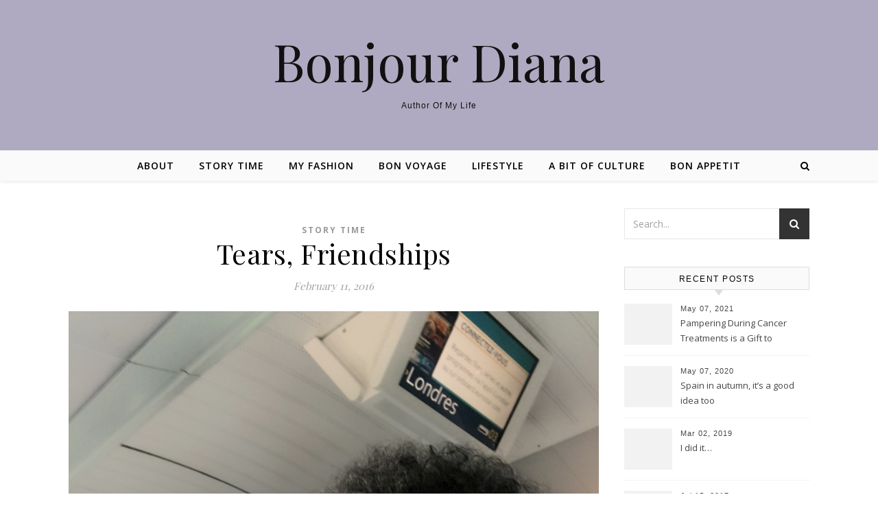

--- FILE ---
content_type: text/html; charset=UTF-8
request_url: http://www.bonjourdiana.com/story-time/tears-friendships/
body_size: 10127
content:
<!DOCTYPE html>
<html lang="en">
<head>
<meta charset="UTF-8">
<meta name="viewport" content="width=device-width, initial-scale=1.0" />
<link rel="profile" href="http://gmpg.org/xfn/11">
<title>Tears, Friendships &#8211; Bonjour Diana</title>
<meta name='robots' content='max-image-preview:large' />
<link rel='dns-prefetch' href='//fonts.googleapis.com' />
<link rel='dns-prefetch' href='//s.w.org' />
<link rel="alternate" type="application/rss+xml" title="Bonjour Diana &raquo; Feed" href="http://www.bonjourdiana.com/feed/" />
<link rel="alternate" type="application/rss+xml" title="Bonjour Diana &raquo; Comments Feed" href="http://www.bonjourdiana.com/comments/feed/" />
<link rel="alternate" type="application/rss+xml" title="Bonjour Diana &raquo; Tears, Friendships Comments Feed" href="http://www.bonjourdiana.com/story-time/tears-friendships/feed/" />
		<script type="text/javascript">
			window._wpemojiSettings = {"baseUrl":"https:\/\/s.w.org\/images\/core\/emoji\/13.1.0\/72x72\/","ext":".png","svgUrl":"https:\/\/s.w.org\/images\/core\/emoji\/13.1.0\/svg\/","svgExt":".svg","source":{"concatemoji":"http:\/\/www.bonjourdiana.com\/wp-includes\/js\/wp-emoji-release.min.js?ver=5.8"}};
			!function(e,a,t){var n,r,o,i=a.createElement("canvas"),p=i.getContext&&i.getContext("2d");function s(e,t){var a=String.fromCharCode;p.clearRect(0,0,i.width,i.height),p.fillText(a.apply(this,e),0,0);e=i.toDataURL();return p.clearRect(0,0,i.width,i.height),p.fillText(a.apply(this,t),0,0),e===i.toDataURL()}function c(e){var t=a.createElement("script");t.src=e,t.defer=t.type="text/javascript",a.getElementsByTagName("head")[0].appendChild(t)}for(o=Array("flag","emoji"),t.supports={everything:!0,everythingExceptFlag:!0},r=0;r<o.length;r++)t.supports[o[r]]=function(e){if(!p||!p.fillText)return!1;switch(p.textBaseline="top",p.font="600 32px Arial",e){case"flag":return s([127987,65039,8205,9895,65039],[127987,65039,8203,9895,65039])?!1:!s([55356,56826,55356,56819],[55356,56826,8203,55356,56819])&&!s([55356,57332,56128,56423,56128,56418,56128,56421,56128,56430,56128,56423,56128,56447],[55356,57332,8203,56128,56423,8203,56128,56418,8203,56128,56421,8203,56128,56430,8203,56128,56423,8203,56128,56447]);case"emoji":return!s([10084,65039,8205,55357,56613],[10084,65039,8203,55357,56613])}return!1}(o[r]),t.supports.everything=t.supports.everything&&t.supports[o[r]],"flag"!==o[r]&&(t.supports.everythingExceptFlag=t.supports.everythingExceptFlag&&t.supports[o[r]]);t.supports.everythingExceptFlag=t.supports.everythingExceptFlag&&!t.supports.flag,t.DOMReady=!1,t.readyCallback=function(){t.DOMReady=!0},t.supports.everything||(n=function(){t.readyCallback()},a.addEventListener?(a.addEventListener("DOMContentLoaded",n,!1),e.addEventListener("load",n,!1)):(e.attachEvent("onload",n),a.attachEvent("onreadystatechange",function(){"complete"===a.readyState&&t.readyCallback()})),(n=t.source||{}).concatemoji?c(n.concatemoji):n.wpemoji&&n.twemoji&&(c(n.twemoji),c(n.wpemoji)))}(window,document,window._wpemojiSettings);
		</script>
		<style type="text/css">
img.wp-smiley,
img.emoji {
	display: inline !important;
	border: none !important;
	box-shadow: none !important;
	height: 1em !important;
	width: 1em !important;
	margin: 0 .07em !important;
	vertical-align: -0.1em !important;
	background: none !important;
	padding: 0 !important;
}
</style>
	<link rel='stylesheet' id='wp-block-library-css'  href='http://www.bonjourdiana.com/wp-includes/css/dist/block-library/style.min.css?ver=5.8' type='text/css' media='all' />
<link rel='stylesheet' id='savona-style-css'  href='http://www.bonjourdiana.com/wp-content/themes/savona/style.css?ver=5.8' type='text/css' media='all' />
<link rel='stylesheet' id='fontawesome-css'  href='http://www.bonjourdiana.com/wp-content/themes/savona/assets/css/font-awesome.css?ver=5.8' type='text/css' media='all' />
<link rel='stylesheet' id='fontello-css'  href='http://www.bonjourdiana.com/wp-content/themes/savona/assets/css/fontello.css?ver=5.8' type='text/css' media='all' />
<link rel='stylesheet' id='slick-css'  href='http://www.bonjourdiana.com/wp-content/themes/savona/assets/css/slick.css?ver=5.8' type='text/css' media='all' />
<link rel='stylesheet' id='scrollbar-css'  href='http://www.bonjourdiana.com/wp-content/themes/savona/assets/css/perfect-scrollbar.css?ver=5.8' type='text/css' media='all' />
<link rel='stylesheet' id='savona-woocommerce-css'  href='http://www.bonjourdiana.com/wp-content/themes/savona/assets/css/woocommerce.css?ver=5.8' type='text/css' media='all' />
<link rel='stylesheet' id='savona-responsive-css'  href='http://www.bonjourdiana.com/wp-content/themes/savona/assets/css/responsive.css?ver=5.8' type='text/css' media='all' />
<link rel='stylesheet' id='savona-playfair-font-css'  href='//fonts.googleapis.com/css?family=Playfair+Display%3A400%2C700&#038;ver=1.0.0' type='text/css' media='all' />
<link rel='stylesheet' id='savona-opensans-font-css'  href='//fonts.googleapis.com/css?family=Open+Sans%3A400italic%2C400%2C600italic%2C600%2C700italic%2C700&#038;ver=1.0.0' type='text/css' media='all' />
<script type='text/javascript' src='http://www.bonjourdiana.com/wp-includes/js/jquery/jquery.min.js?ver=3.6.0' id='jquery-core-js'></script>
<script type='text/javascript' src='http://www.bonjourdiana.com/wp-includes/js/jquery/jquery-migrate.min.js?ver=3.3.2' id='jquery-migrate-js'></script>
<link rel="https://api.w.org/" href="http://www.bonjourdiana.com/wp-json/" /><link rel="alternate" type="application/json" href="http://www.bonjourdiana.com/wp-json/wp/v2/posts/742" /><link rel="EditURI" type="application/rsd+xml" title="RSD" href="http://www.bonjourdiana.com/xmlrpc.php?rsd" />
<link rel="wlwmanifest" type="application/wlwmanifest+xml" href="http://www.bonjourdiana.com/wp-includes/wlwmanifest.xml" /> 
<meta name="generator" content="WordPress 5.8" />
<link rel="canonical" href="http://www.bonjourdiana.com/story-time/tears-friendships/" />
<link rel='shortlink' href='http://www.bonjourdiana.com/?p=742' />
<link rel="alternate" type="application/json+oembed" href="http://www.bonjourdiana.com/wp-json/oembed/1.0/embed?url=http%3A%2F%2Fwww.bonjourdiana.com%2Fstory-time%2Ftears-friendships%2F" />
<link rel="alternate" type="text/xml+oembed" href="http://www.bonjourdiana.com/wp-json/oembed/1.0/embed?url=http%3A%2F%2Fwww.bonjourdiana.com%2Fstory-time%2Ftears-friendships%2F&#038;format=xml" />
<link rel="pingback" href="http://www.bonjourdiana.com/xmlrpc.php">
<style id="savona_dynamic_css">body {background-color: #ffffff;}#top-bar {background-color: #000000;}#top-bar a {color: #ffffff;}#top-bar a:hover,#top-bar li.current-menu-item > a,#top-bar li.current-menu-ancestor > a,#top-bar .sub-menu li.current-menu-item > a,#top-bar .sub-menu li.current-menu-ancestor> a {color: #dddddd;}#top-menu .sub-menu,#top-menu .sub-menu a {background-color: #000000;border-color: rgba(255,255,255, 0.05);}.header-logo a,.site-description {color: #111;}.entry-header {background-color: #afaac1;}#featured-links h4 {background-color: rgba(255,255,255, 0.85);color: #000000;}#main-nav a,#main-nav i,#main-nav #s {color: #000000;}.main-nav-sidebar span,.sidebar-alt-close-btn span {background-color: #000000;}#main-nav a:hover,#main-nav i:hover,#main-nav li.current-menu-item > a,#main-nav li.current-menu-ancestor > a,#main-nav .sub-menu li.current-menu-item > a,#main-nav .sub-menu li.current-menu-ancestor> a {color: #999999;}.main-nav-sidebar:hover span {background-color: #999999;}#main-menu .sub-menu,#main-menu .sub-menu a {background-color: #ffffff;border-color: rgba(0,0,0, 0.05);}#main-nav #s {background-color: #ffffff;}#main-nav #s::-webkit-input-placeholder { /* Chrome/Opera/Safari */color: rgba(0,0,0, 0.7);}#main-nav #s::-moz-placeholder { /* Firefox 19+ */color: rgba(0,0,0, 0.7);}#main-nav #s:-ms-input-placeholder { /* IE 10+ */color: rgba(0,0,0, 0.7);}#main-nav #s:-moz-placeholder { /* Firefox 18- */color: rgba(0,0,0, 0.7);}/* Background */.sidebar-alt,#featured-links,.main-content,#featured-slider,#page-content select,#page-content input,#page-content textarea {background-color: #ffffff;}/* Text */#page-content,#page-content select,#page-content input,#page-content textarea,#page-content .post-author a,#page-content .savona-widget a,#page-content .comment-author {color: #464646;}/* Title */#page-content h1 a,#page-content h1,#page-content h2,#page-content h3,#page-content h4,#page-content h5,#page-content h6,.post-content > p:first-child:first-letter,#page-content .author-description h4 a,#page-content .related-posts h4 a,#page-content .blog-pagination .previous-page a,#page-content .blog-pagination .next-page a,blockquote,#page-content .post-share a {color: #030303;}#page-content h1 a:hover {color: rgba(3,3,3, 0.75);}/* Meta */#page-content .post-date,#page-content .post-comments,#page-content .post-author,#page-content .related-post-date,#page-content .comment-meta a,#page-content .author-share a,#page-content .post-tags a,#page-content .tagcloud a,.widget_categories li,.widget_archive li,.ahse-subscribe-box p,.rpwwt-post-author,.rpwwt-post-categories,.rpwwt-post-date,.rpwwt-post-comments-number {color: #a1a1a1;}#page-content input::-webkit-input-placeholder { /* Chrome/Opera/Safari */color: #a1a1a1;}#page-content input::-moz-placeholder { /* Firefox 19+ */color: #a1a1a1;}#page-content input:-ms-input-placeholder { /* IE 10+ */color: #a1a1a1;}#page-content input:-moz-placeholder { /* Firefox 18- */color: #a1a1a1;}/* Accent */#page-content a,.post-categories {color: #999999;}.ps-container > .ps-scrollbar-y-rail > .ps-scrollbar-y {background: #999999;}#page-content a:hover {color: rgba(153,153,153, 0.8);}blockquote {border-color: #999999;}/* Selection */::-moz-selection {color: #ffffff;background: #999999;}::selection {color: #ffffff;background: #999999;}/* Border */#page-content .post-footer,#page-content .author-description,#page-content .related-posts,#page-content .entry-comments,#page-content .savona-widget li,#page-content #wp-calendar,#page-content #wp-calendar caption,#page-content #wp-calendar tbody td,#page-content .widget_nav_menu li a,#page-content .tagcloud a,#page-content select,#page-content input,#page-content textarea,.widget-title h2:before,.widget-title h2:after,.post-tags a,.gallery-caption,.wp-caption-text,table tr,table th,table td,pre {border-color: #e8e8e8;}hr {background-color: #e8e8e8;}/* Buttons */.widget_search i,.widget_search #searchsubmit,.single-navigation i,#page-content .submit,#page-content .blog-pagination.numeric a,#page-content .blog-pagination.load-more a,#page-content .savona-subscribe-box input[type="submit"],#page-content .widget_wysija input[type="submit"],#page-content .post-password-form input[type="submit"],#page-content .wpcf7 [type="submit"] {color: #ffffff;background-color: #333333;}.single-navigation i:hover,#page-content .submit:hover,#page-content .blog-pagination.numeric a:hover,#page-content .blog-pagination.numeric span,#page-content .blog-pagination.load-more a:hover,#page-content .savona-subscribe-box input[type="submit"]:hover,#page-content .widget_wysija input[type="submit"]:hover,#page-content .post-password-form input[type="submit"]:hover,#page-content .wpcf7 [type="submit"]:hover {color: #ffffff;background-color: #999999;}/* Image Overlay */.image-overlay,#infscr-loading,#page-content h4.image-overlay {color: #ffffff;background-color: rgba(73,73,73, 0.3);}.image-overlay a,.post-slider .prev-arrow,.post-slider .next-arrow,#page-content .image-overlay a,#featured-slider .slick-arrow,#featured-slider .slider-dots {color: #ffffff;}.slide-caption {background: rgba(255,255,255, 0.95);}#featured-slider .slick-active {background: #ffffff;}#page-footer,#page-footer select,#page-footer input,#page-footer textarea {background-color: #f6f6f6;color: #333333;}#page-footer,#page-footer a,#page-footer select,#page-footer input,#page-footer textarea {color: #333333;}#page-footer #s::-webkit-input-placeholder { /* Chrome/Opera/Safari */color: #333333;}#page-footer #s::-moz-placeholder { /* Firefox 19+ */color: #333333;}#page-footer #s:-ms-input-placeholder { /* IE 10+ */color: #333333;}#page-footer #s:-moz-placeholder { /* Firefox 18- */color: #333333;}/* Title */#page-footer h1,#page-footer h2,#page-footer h3,#page-footer h4,#page-footer h5,#page-footer h6 {color: #111111;}#page-footer a:hover {color: #999999;}/* Border */#page-footer a,#page-footer .savona-widget li,#page-footer #wp-calendar,#page-footer #wp-calendar caption,#page-footer #wp-calendar tbody td,#page-footer .widget_nav_menu li a,#page-footer select,#page-footer input,#page-footer textarea,#page-footer .widget-title h2:before,#page-footer .widget-title h2:after,.footer-widgets {border-color: #e0dbdb;}#page-footer hr {background-color: #e0dbdb;}.savona-preloader-wrap {background-color: #333333;}.boxed-wrapper {max-width: 1160px;}.sidebar-alt {width: 340px;left: -340px; padding: 85px 35px 0px;}.sidebar-left,.sidebar-right {width: 307px;}[data-layout*="rsidebar"] .main-container,[data-layout*="lsidebar"] .main-container {width: calc(100% - 307px);width: -webkit-calc(100% - 307px);}[data-layout*="lrsidebar"] .main-container {width: calc(100% - 614px);width: -webkit-calc(100% - 614px);}[data-layout*="fullwidth"] .main-container {width: 100%;}#top-bar > div,#main-nav > div,#featured-slider.boxed-wrapper,#featured-links,.main-content,.page-footer-inner {padding-left: 40px;padding-right: 40px;}#top-menu {float: left;}.top-bar-socials {float: right;}.entry-header {background-image:url();}.logo-img {max-width: 500px;}#main-nav {text-align: center;}.main-nav-sidebar {position: absolute;top: 0px;left: 40px;z-index: 1;}.main-nav-icons {position: absolute;top: 0px;right: 40px;z-index: 2;}#featured-slider.boxed-wrapper {padding-top: 41px;}#featured-links .featured-link {margin-right: 30px;}#featured-links .featured-link:last-of-type {margin-right: 0;}#featured-links .featured-link {width: calc( (100% - -30px) / 0);width: -webkit-calc( (100% - -30px) / 0);}.blog-grid > li {margin-bottom: 30px;}[data-layout*="col2"] .blog-grid > li,[data-layout*="col3"] .blog-grid > li,[data-layout*="col4"] .blog-grid > li {display: inline-block;vertical-align: top;margin-right: 37px;}[data-layout*="col2"] .blog-grid > li:nth-of-type(2n+2),[data-layout*="col3"] .blog-grid > li:nth-of-type(3n+3),[data-layout*="col4"] .blog-grid > li:nth-of-type(4n+4) {margin-right: 0;}[data-layout*="col1"] .blog-grid > li {width: 100%;}[data-layout*="col2"] .blog-grid > li {width: calc((100% - 37px ) /2);width: -webkit-calc((100% - 37px ) /2);}[data-layout*="col3"] .blog-grid > li {width: calc((100% - 2 * 37px ) /3);width: -webkit-calc((100% - 2 * 37px ) /3);}[data-layout*="col4"] .blog-grid > li {width: calc((100% - 3 * 37px ) /4);width: -webkit-calc((100% - 3 * 37px ) /4);}[data-layout*="rsidebar"] .sidebar-right {padding-left: 37px;}[data-layout*="lsidebar"] .sidebar-left {padding-right: 37px;}[data-layout*="lrsidebar"] .sidebar-right {padding-left: 37px;}[data-layout*="lrsidebar"] .sidebar-left {padding-right: 37px;}.post-content > p:first-child:first-letter { /* MOD */float: left;margin: 0px 12px 0 0;font-size: 80px;line-height: 65px;text-align: center;}@-moz-document url-prefix() {.post-content > p:first-child:first-letter {margin-top: 10px !important;}}.footer-widgets > .savona-widget {width: 30%;margin-right: 5%;}.footer-widgets > .savona-widget:nth-child(3n+3) {margin-right: 0;}.footer-widgets > .savona-widget:nth-child(3n+4) {clear: both;}.copyright-info {float: right;}.footer-socials {float: left;}.woocommerce div.product .stock,.woocommerce div.product p.price,.woocommerce div.product span.price,.woocommerce ul.products li.product .price,.woocommerce-Reviews .woocommerce-review__author,.woocommerce form .form-row .required,.woocommerce form .form-row.woocommerce-invalid label,.woocommerce #page-content div.product .woocommerce-tabs ul.tabs li a {color: #464646;}.woocommerce a.remove:hover {color: #464646 !important;}.woocommerce a.remove,.woocommerce .product_meta,#page-content .woocommerce-breadcrumb,#page-content .woocommerce-review-link,#page-content .woocommerce-breadcrumb a,#page-content .woocommerce-MyAccount-navigation-link a,.woocommerce .woocommerce-info:before,.woocommerce #page-content .woocommerce-result-count,.woocommerce-page #page-content .woocommerce-result-count,.woocommerce-Reviews .woocommerce-review__published-date,.woocommerce .product_list_widget .quantity,.woocommerce .widget_products .amount,.woocommerce .widget_price_filter .price_slider_amount,.woocommerce .widget_recently_viewed_products .amount,.woocommerce .widget_top_rated_products .amount,.woocommerce .widget_recent_reviews .reviewer {color: #a1a1a1;}.woocommerce a.remove {color: #a1a1a1 !important;}p.demo_store,.woocommerce-store-notice,.woocommerce span.onsale { background-color: #999999;}.woocommerce .star-rating::before,.woocommerce .star-rating span::before,.woocommerce #page-content ul.products li.product .button,#page-content .woocommerce ul.products li.product .button,#page-content .woocommerce-MyAccount-navigation-link.is-active a,#page-content .woocommerce-MyAccount-navigation-link a:hover { color: #999999;}.woocommerce form.login,.woocommerce form.register,.woocommerce-account fieldset,.woocommerce form.checkout_coupon,.woocommerce .woocommerce-info,.woocommerce .woocommerce-error,.woocommerce .woocommerce-message,.woocommerce .widget_shopping_cart .total,.woocommerce.widget_shopping_cart .total,.woocommerce-Reviews .comment_container,.woocommerce-cart #payment ul.payment_methods,#add_payment_method #payment ul.payment_methods,.woocommerce-checkout #payment ul.payment_methods,.woocommerce div.product .woocommerce-tabs ul.tabs::before,.woocommerce div.product .woocommerce-tabs ul.tabs::after,.woocommerce div.product .woocommerce-tabs ul.tabs li,.woocommerce .woocommerce-MyAccount-navigation-link,.select2-container--default .select2-selection--single {border-color: #e8e8e8;}.woocommerce-cart #payment,#add_payment_method #payment,.woocommerce-checkout #payment,.woocommerce .woocommerce-info,.woocommerce .woocommerce-error,.woocommerce .woocommerce-message,.woocommerce div.product .woocommerce-tabs ul.tabs li {background-color: rgba(232,232,232, 0.3);}.woocommerce-cart #payment div.payment_box::before,#add_payment_method #payment div.payment_box::before,.woocommerce-checkout #payment div.payment_box::before {border-color: rgba(232,232,232, 0.5);}.woocommerce-cart #payment div.payment_box,#add_payment_method #payment div.payment_box,.woocommerce-checkout #payment div.payment_box {background-color: rgba(232,232,232, 0.5);}#page-content .woocommerce input.button,#page-content .woocommerce a.button,#page-content .woocommerce a.button.alt,#page-content .woocommerce button.button.alt,#page-content .woocommerce input.button.alt,#page-content .woocommerce #respond input#submit.alt,.woocommerce #page-content .widget_product_search input[type="submit"],.woocommerce #page-content .woocommerce-message .button,.woocommerce #page-content a.button.alt,.woocommerce #page-content button.button.alt,.woocommerce #page-content #respond input#submit,.woocommerce #page-content .widget_price_filter .button,.woocommerce #page-content .woocommerce-message .button,.woocommerce-page #page-content .woocommerce-message .button,.woocommerce #page-content nav.woocommerce-pagination ul li a,.woocommerce #page-content nav.woocommerce-pagination ul li span {color: #ffffff;background-color: #333333;}#page-content .woocommerce input.button:hover,#page-content .woocommerce a.button:hover,#page-content .woocommerce a.button.alt:hover,#page-content .woocommerce button.button.alt:hover,#page-content .woocommerce input.button.alt:hover,#page-content .woocommerce #respond input#submit.alt:hover,.woocommerce #page-content .woocommerce-message .button:hover,.woocommerce #page-content a.button.alt:hover,.woocommerce #page-content button.button.alt:hover,.woocommerce #page-content #respond input#submit:hover,.woocommerce #page-content .widget_price_filter .button:hover,.woocommerce #page-content .woocommerce-message .button:hover,.woocommerce-page #page-content .woocommerce-message .button:hover,.woocommerce #page-content nav.woocommerce-pagination ul li a:hover,.woocommerce #page-content nav.woocommerce-pagination ul li span.current {color: #ffffff;background-color: #999999;}.woocommerce #page-content nav.woocommerce-pagination ul li a.prev,.woocommerce #page-content nav.woocommerce-pagination ul li a.next {color: #333333;}.woocommerce #page-content nav.woocommerce-pagination ul li a.prev:hover,.woocommerce #page-content nav.woocommerce-pagination ul li a.next:hover {color: #999999;}.woocommerce #page-content nav.woocommerce-pagination ul li a.prev:after,.woocommerce #page-content nav.woocommerce-pagination ul li a.next:after {color: #ffffff;}.woocommerce #page-content nav.woocommerce-pagination ul li a.prev:hover:after,.woocommerce #page-content nav.woocommerce-pagination ul li a.next:hover:after {color: #ffffff;}.cssload-cube{background-color:#ffffff;width:9px;height:9px;position:absolute;margin:auto;animation:cssload-cubemove 2s infinite ease-in-out;-o-animation:cssload-cubemove 2s infinite ease-in-out;-ms-animation:cssload-cubemove 2s infinite ease-in-out;-webkit-animation:cssload-cubemove 2s infinite ease-in-out;-moz-animation:cssload-cubemove 2s infinite ease-in-out}.cssload-cube1{left:13px;top:0;animation-delay:.1s;-o-animation-delay:.1s;-ms-animation-delay:.1s;-webkit-animation-delay:.1s;-moz-animation-delay:.1s}.cssload-cube2{left:25px;top:0;animation-delay:.2s;-o-animation-delay:.2s;-ms-animation-delay:.2s;-webkit-animation-delay:.2s;-moz-animation-delay:.2s}.cssload-cube3{left:38px;top:0;animation-delay:.3s;-o-animation-delay:.3s;-ms-animation-delay:.3s;-webkit-animation-delay:.3s;-moz-animation-delay:.3s}.cssload-cube4{left:0;top:13px;animation-delay:.1s;-o-animation-delay:.1s;-ms-animation-delay:.1s;-webkit-animation-delay:.1s;-moz-animation-delay:.1s}.cssload-cube5{left:13px;top:13px;animation-delay:.2s;-o-animation-delay:.2s;-ms-animation-delay:.2s;-webkit-animation-delay:.2s;-moz-animation-delay:.2s}.cssload-cube6{left:25px;top:13px;animation-delay:.3s;-o-animation-delay:.3s;-ms-animation-delay:.3s;-webkit-animation-delay:.3s;-moz-animation-delay:.3s}.cssload-cube7{left:38px;top:13px;animation-delay:.4s;-o-animation-delay:.4s;-ms-animation-delay:.4s;-webkit-animation-delay:.4s;-moz-animation-delay:.4s}.cssload-cube8{left:0;top:25px;animation-delay:.2s;-o-animation-delay:.2s;-ms-animation-delay:.2s;-webkit-animation-delay:.2s;-moz-animation-delay:.2s}.cssload-cube9{left:13px;top:25px;animation-delay:.3s;-o-animation-delay:.3s;-ms-animation-delay:.3s;-webkit-animation-delay:.3s;-moz-animation-delay:.3s}.cssload-cube10{left:25px;top:25px;animation-delay:.4s;-o-animation-delay:.4s;-ms-animation-delay:.4s;-webkit-animation-delay:.4s;-moz-animation-delay:.4s}.cssload-cube11{left:38px;top:25px;animation-delay:.5s;-o-animation-delay:.5s;-ms-animation-delay:.5s;-webkit-animation-delay:.5s;-moz-animation-delay:.5s}.cssload-cube12{left:0;top:38px;animation-delay:.3s;-o-animation-delay:.3s;-ms-animation-delay:.3s;-webkit-animation-delay:.3s;-moz-animation-delay:.3s}.cssload-cube13{left:13px;top:38px;animation-delay:.4s;-o-animation-delay:.4s;-ms-animation-delay:.4s;-webkit-animation-delay:.4s;-moz-animation-delay:.4s}.cssload-cube14{left:25px;top:38px;animation-delay:.5s;-o-animation-delay:.5s;-ms-animation-delay:.5s;-webkit-animation-delay:.5s;-moz-animation-delay:.5s}.cssload-cube15{left:38px;top:38px;animation-delay:.6s;-o-animation-delay:.6s;-ms-animation-delay:.6s;-webkit-animation-delay:.6s;-moz-animation-delay:.6s}.cssload-spinner{margin:auto;width:49px;height:49px;position:relative}@keyframes cssload-cubemove{35%{transform:scale(0.005)}50%{transform:scale(1.7)}65%{transform:scale(0.005)}}@-o-keyframes cssload-cubemove{35%{-o-transform:scale(0.005)}50%{-o-transform:scale(1.7)}65%{-o-transform:scale(0.005)}}@-ms-keyframes cssload-cubemove{35%{-ms-transform:scale(0.005)}50%{-ms-transform:scale(1.7)}65%{-ms-transform:scale(0.005)}}@-webkit-keyframes cssload-cubemove{35%{-webkit-transform:scale(0.005)}50%{-webkit-transform:scale(1.7)}65%{-webkit-transform:scale(0.005)}}@-moz-keyframes cssload-cubemove{35%{-moz-transform:scale(0.005)}50%{-moz-transform:scale(1.7)}65%{-moz-transform:scale(0.005)}}</style><style type="text/css">.recentcomments a{display:inline !important;padding:0 !important;margin:0 !important;}</style><link rel="icon" href="http://www.bonjourdiana.com/wp-content/uploads/2018/12/cropped-44369787790_20fd22ffda_o-32x32.jpg" sizes="32x32" />
<link rel="icon" href="http://www.bonjourdiana.com/wp-content/uploads/2018/12/cropped-44369787790_20fd22ffda_o-192x192.jpg" sizes="192x192" />
<link rel="apple-touch-icon" href="http://www.bonjourdiana.com/wp-content/uploads/2018/12/cropped-44369787790_20fd22ffda_o-180x180.jpg" />
<meta name="msapplication-TileImage" content="http://www.bonjourdiana.com/wp-content/uploads/2018/12/cropped-44369787790_20fd22ffda_o-270x270.jpg" />
</head>

<body class="post-template-default single single-post postid-742 single-format-standard">

	<!-- Preloader -->
	
	<!-- Page Wrapper -->
	<div id="page-wrap">

		<!-- Boxed Wrapper -->
		<div id="page-header" >

		
<div id="top-bar" class="clear-fix">
	<div class="boxed-wrapper">
		
		
		<div class="top-bar-socials">

			
			
			
			
		</div>

	
	</div>
</div><!-- #top-bar -->

	<div class="entry-header">
		<div class="cv-outer">
		<div class="cv-inner">
			<div class="header-logo">
				
								<a href="http://www.bonjourdiana.com/">Bonjour Diana</a>
				
								<br>
				<p class="site-description">Author Of My Life</p>
								
			</div>
		</div>
		</div>
	</div><div id="main-nav" class="clear-fix" data-fixed="1">

	<div class="boxed-wrapper">	
		
		<!-- Alt Sidebar Icon -->
		

		<!-- Icons -->
		<div class="main-nav-icons">
			
						<div class="main-nav-search">
				<i class="fa fa-search"></i>
				<i class="fa fa-times"></i>
				<form role="search" method="get" id="searchform" class="clear-fix" action="http://www.bonjourdiana.com/"><input type="search" name="s" id="s" placeholder="Search..." data-placeholder="Type &amp; hit enter..." value="" /><i class="fa fa-search"></i><input type="submit" id="searchsubmit" value="st" /></form>			</div>
					</div>


		<!-- Menu -->
		<span class="mobile-menu-btn">
			<i class="fa fa-chevron-down"></i>
		</span>

		<nav class="main-menu-container"><ul id="main-menu" class=""><li id="menu-item-1177" class="menu-item menu-item-type-post_type menu-item-object-page menu-item-1177"><a href="http://www.bonjourdiana.com/about-2/">About</a></li>
<li id="menu-item-1179" class="menu-item menu-item-type-taxonomy menu-item-object-category current-post-ancestor current-menu-parent current-post-parent menu-item-1179"><a href="http://www.bonjourdiana.com/category/story-time/">Story Time</a></li>
<li id="menu-item-1178" class="menu-item menu-item-type-taxonomy menu-item-object-category menu-item-1178"><a href="http://www.bonjourdiana.com/category/my-fashion/">My Fashion</a></li>
<li id="menu-item-1443" class="menu-item menu-item-type-taxonomy menu-item-object-category menu-item-1443"><a href="http://www.bonjourdiana.com/category/bon-voyage/">Bon Voyage</a></li>
<li id="menu-item-1182" class="menu-item menu-item-type-taxonomy menu-item-object-category menu-item-1182"><a href="http://www.bonjourdiana.com/category/lifestyle/">Lifestyle</a></li>
<li id="menu-item-1181" class="menu-item menu-item-type-taxonomy menu-item-object-category menu-item-1181"><a href="http://www.bonjourdiana.com/category/a-bit-of-culture/">A Bit of Culture</a></li>
<li id="menu-item-1183" class="menu-item menu-item-type-taxonomy menu-item-object-category menu-item-1183"><a href="http://www.bonjourdiana.com/category/bon-appetit/">Bon Appetit</a></li>
</ul></nav><nav class="mobile-menu-container"><ul id="mobile-menu" class=""><li class="menu-item menu-item-type-post_type menu-item-object-page menu-item-1177"><a href="http://www.bonjourdiana.com/about-2/">About</a></li>
<li class="menu-item menu-item-type-taxonomy menu-item-object-category current-post-ancestor current-menu-parent current-post-parent menu-item-1179"><a href="http://www.bonjourdiana.com/category/story-time/">Story Time</a></li>
<li class="menu-item menu-item-type-taxonomy menu-item-object-category menu-item-1178"><a href="http://www.bonjourdiana.com/category/my-fashion/">My Fashion</a></li>
<li class="menu-item menu-item-type-taxonomy menu-item-object-category menu-item-1443"><a href="http://www.bonjourdiana.com/category/bon-voyage/">Bon Voyage</a></li>
<li class="menu-item menu-item-type-taxonomy menu-item-object-category menu-item-1182"><a href="http://www.bonjourdiana.com/category/lifestyle/">Lifestyle</a></li>
<li class="menu-item menu-item-type-taxonomy menu-item-object-category menu-item-1181"><a href="http://www.bonjourdiana.com/category/a-bit-of-culture/">A Bit of Culture</a></li>
<li class="menu-item menu-item-type-taxonomy menu-item-object-category menu-item-1183"><a href="http://www.bonjourdiana.com/category/bon-appetit/">Bon Appetit</a></li>
</ul></nav>
	</div>

</div><!-- #main-nav -->

		</div><!-- .boxed-wrapper -->

		<!-- Page Content -->
		<div id="page-content">

			

<!-- Page Content -->
<div class="main-content clear-fix boxed-wrapper" data-layout="col1-rsidebar" data-sidebar-sticky="1">


	
	<!-- Main Container -->
	<div class="main-container">

		<article id="post-742" class="post-742 post type-post status-publish format-standard hentry category-story-time">

	

	<div class="post-media">
			</div>

	<header class="post-header">

		<div class="post-categories"><a href="http://www.bonjourdiana.com/category/story-time/" rel="category tag">Story Time</a> </div>
		<h1 class="post-title">Tears, Friendships</h1>
		
		<div class="post-meta clear-fix">
						<span class="post-date">February 11, 2016</span>
					</div>
		
	</header>

	<div class="post-content">

		<p><a href="http://www.bonjourdiana.com/wp-content/uploads/2016/02/KOQX04801.jpg"><img loading="lazy" class="aligncenter size-full wp-image-1360" src="http://www.bonjourdiana.com/wp-content/uploads/2016/02/KOQX04801.jpg" alt="" width="1836" height="2448" srcset="http://www.bonjourdiana.com/wp-content/uploads/2016/02/KOQX04801.jpg 1836w, http://www.bonjourdiana.com/wp-content/uploads/2016/02/KOQX04801-225x300.jpg 225w, http://www.bonjourdiana.com/wp-content/uploads/2016/02/KOQX04801-768x1024.jpg 768w" sizes="(max-width: 1836px) 100vw, 1836px" /></a></p>
<p>Today, as I was seating down in my quiet living room, I started to cry. Tears and tears were trickling down my face, uncontrollably. I let them fall not wanting to control my crying. My heart was full of upset, frustrations, lonely and hurt and I finally could express my sorrow by crying alone. Why? Usually a happy person whose simple pleasures of life are enough to make me feel on top of the world, today and since a few days ago, something has been bugging me, something that I should not accept. Having a great capacity to listen to other people&#8217;s problems and also to often find the right words of consolation or advice for whoever comes to me, I personally hardly seek anyone&#8217;s shoulder to empty my heart. Not because I don&#8217;t need that moral support, but because I am the type of person who always tries to sort out my own issues by myself first.</p>
<p>Anyway, this sad feeling was linked to a situation with one of my dearest friends who I consider and love like a sister. Why couldn&#8217;t I tell her that her constant nearly daily nagging is dragging me down? Why couldn&#8217;t I tell her that I am tired of these one-way phone conversations where she does all the talking and never ever does the listening or even worse doesn&#8217;t hear you when you try to tell her how unwell you are? Why couldn&#8217;t I tell her that I don&#8217;t want to listen to her rants any more? Why couldn&#8217;t I tell her that I felt used and insulted by her uncommitted ear? But even more, why have I been avoiding her calls for the past 4 days instead of telling her how her attitude hurts?</p>
<p>Those tears expressed anger at myself, anger for being scared of hurting my friend in detriment of my own well-being. Why sparing her? Because she is a loveable person, egoistic but nevertheless generous, I chose to ignore her calls for a few days. This was not the right thing to do. This decision to avoid her  made me feel uncomfortable with myself and my tears were the expression of my own disappointment towards my own attitude. By being unassertive in this situation, I felt like I let myself down. Not good&#8230;</p>
<p>I don’t think my current mood can be described as depression, it’s just anger. I am tired of being the listener in many of my relationships. I think I too deserve a shoulder, a confident, a rock that will also make me an even better listener for my friends. I’d love this particular friend to be my listener too, could she be one again? I think she can.</p>
<p>Anyway, these tears were good. They relieved my heart from this unexpressed latent sorrow and cleared my mind to give place to finding the right words to talk to my friend.  Hopefully she will understand my feelings and will address her attitude as our friendship of more than two decades deserves to be saved. And a reconciliation with myself requires tears!!</p>
<p>A few years ago, a life-coach taught me that any altruist person like me needs to protect oneself with an invisible shield to avoid being overwhelmed by problems of the whole world. She was right. Although I will always remain a good listener, from now on, I will be less available to others and will concentrate on myself and my family !!!</p>
	</div>

	<footer class="post-footer">

		
				<span class="post-author">By&nbsp;<a href="http://www.bonjourdiana.com/author/dcyrwood/" title="Posts by Diana" rel="author">Diana</a></span>
		
		<a href="http://www.bonjourdiana.com/story-time/tears-friendships/#respond" class="post-comments" >No Comments</a>		
	</footer>


</article>
<!-- Previous Post -->
<a href="http://www.bonjourdiana.com/story-time/many-ask-me-why-i-left-paris/" title="They often ask me why I left Paris..." class="single-navigation previous-post">
<i class="fa fa-angle-right"></i>
</a>

<!-- Next Post -->
<a href="http://www.bonjourdiana.com/lifestyle/flowers-simple-home-decoration-2/" title="Simply Flowers" class="single-navigation next-post">
		<i class="fa fa-angle-left"></i>
</a>

			<div class="related-posts">
				<h3>Related Posts</h3>

									<section>
						<a href="http://www.bonjourdiana.com/story-time/many-ask-me-why-i-left-paris/"></a>
						<h4><a href="http://www.bonjourdiana.com/story-time/many-ask-me-why-i-left-paris/">They often ask me why I left Paris&#8230;</a></h4>
						<span class="related-post-date">April 16, 2017</span>
					</section>

									<section>
						<a href="http://www.bonjourdiana.com/story-time/why-me/"></a>
						<h4><a href="http://www.bonjourdiana.com/story-time/why-me/">Why Me?</a></h4>
						<span class="related-post-date">July 11, 2017</span>
					</section>

				
				<div class="clear-fix"></div>
			</div>

			<div class="comments-area" id="comments">	<div id="respond" class="comment-respond">
		<h3 id="reply-title" class="comment-reply-title">Leave a Reply <small><a rel="nofollow" id="cancel-comment-reply-link" href="/story-time/tears-friendships/#respond" style="display:none;">Cancel reply</a></small></h3><form action="http://www.bonjourdiana.com/wp-comments-post.php" method="post" id="commentform" class="comment-form" novalidate><p class="comment-notes"><span id="email-notes">Your email address will not be published.</span> Required fields are marked <span class="required">*</span></p><p class="comment-form-author"><label for="author">Name <span class="required">*</span></label> <input id="author" name="author" type="text" value="" size="30" maxlength="245" required='required' /></p>
<p class="comment-form-email"><label for="email">Email <span class="required">*</span></label> <input id="email" name="email" type="email" value="" size="30" maxlength="100" aria-describedby="email-notes" required='required' /></p>
<p class="comment-form-url"><label for="url">Website</label> <input id="url" name="url" type="url" value="" size="30" maxlength="200" /></p>
<p class="comment-form-comment"><label for="comment">Comment</label> <textarea id="comment" name="comment" cols="45" rows="8" maxlength="65525" required="required"></textarea></p><p class="form-submit"><input name="submit" type="submit" id="submit" class="submit" value="Post Comment" /> <input type='hidden' name='comment_post_ID' value='742' id='comment_post_ID' />
<input type='hidden' name='comment_parent' id='comment_parent' value='0' />
</p></form>	</div><!-- #respond -->
	</div>
	</div><!-- .main-container -->


	
<div class="sidebar-right-wrap">
	<aside class="sidebar-right">
		<div id="search-2" class="savona-widget widget_search"><form role="search" method="get" id="searchform" class="clear-fix" action="http://www.bonjourdiana.com/"><input type="search" name="s" id="s" placeholder="Search..." data-placeholder="Type &amp; hit enter..." value="" /><i class="fa fa-search"></i><input type="submit" id="searchsubmit" value="st" /></form></div><div id="recent-posts-2" class="savona-widget widget_recent_entries"><div class="widget-title"><h2>Recent Posts</h2></div>			<ul>
								
				<li class="sovona-recent-image-box">
					<div class="sovona-small-image-box" style="background-image: url('');">
					</div>
					<span>May 07, 2021</span>
					<a href="http://www.bonjourdiana.com/story-time/pampering-during-cancer-treatments-is-a-gift-to-yourself/">Pampering During Cancer Treatments is a Gift to Yourself</a>
				</li>
								
				<li class="sovona-recent-image-box">
					<div class="sovona-small-image-box" style="background-image: url('');">
					</div>
					<span>May 07, 2020</span>
					<a href="http://www.bonjourdiana.com/bon-voyage/autumn-in-spain-its-a-good-idea-too/">Spain in autumn, it&#8217;s a good idea too</a>
				</li>
								
				<li class="sovona-recent-image-box">
					<div class="sovona-small-image-box" style="background-image: url('');">
					</div>
					<span>Mar 02, 2019</span>
					<a href="http://www.bonjourdiana.com/bon-voyage/i-did-it/">I did it&#8230;</a>
				</li>
								
				<li class="sovona-recent-image-box">
					<div class="sovona-small-image-box" style="background-image: url('');">
					</div>
					<span>Jul 15, 2017</span>
					<a href="http://www.bonjourdiana.com/my-fashion/on-a-wedding-day/">On a Wedding Day</a>
				</li>
								
				<li class="sovona-recent-image-box">
					<div class="sovona-small-image-box" style="background-image: url('');">
					</div>
					<span>Jul 11, 2017</span>
					<a href="http://www.bonjourdiana.com/story-time/why-me/">Why Me?</a>
				</li>
							</ul>
			 
			</div><div id="recent-comments-2" class="savona-widget widget_recent_comments"><div class="widget-title"><h2>Recent Comments</h2></div><ul id="recentcomments"></ul></div><div id="archives-2" class="savona-widget widget_archive"><div class="widget-title"><h2>Archives</h2></div>
			<ul>
					<li><a href='http://www.bonjourdiana.com/2021/05/'>May 2021</a></li>
	<li><a href='http://www.bonjourdiana.com/2020/05/'>May 2020</a></li>
	<li><a href='http://www.bonjourdiana.com/2019/03/'>March 2019</a></li>
	<li><a href='http://www.bonjourdiana.com/2017/07/'>July 2017</a></li>
	<li><a href='http://www.bonjourdiana.com/2017/04/'>April 2017</a></li>
	<li><a href='http://www.bonjourdiana.com/2016/02/'>February 2016</a></li>
	<li><a href='http://www.bonjourdiana.com/2016/01/'>January 2016</a></li>
	<li><a href='http://www.bonjourdiana.com/2015/12/'>December 2015</a></li>
			</ul>

			</div><div id="categories-2" class="savona-widget widget_categories"><div class="widget-title"><h2>Categories</h2></div>
			<ul>
					<li class="cat-item cat-item-3"><a href="http://www.bonjourdiana.com/category/a-bit-of-culture/">A bit of Culture</a>
</li>
	<li class="cat-item cat-item-7"><a href="http://www.bonjourdiana.com/category/bon-appetit/">Bon Appetit</a>
</li>
	<li class="cat-item cat-item-22"><a href="http://www.bonjourdiana.com/category/bon-voyage/">Bon Voyage</a>
</li>
	<li class="cat-item cat-item-15"><a href="http://www.bonjourdiana.com/category/lifestyle/decor/">Decor</a>
</li>
	<li class="cat-item cat-item-9"><a href="http://www.bonjourdiana.com/category/lifestyle/">Lifestyle</a>
</li>
	<li class="cat-item cat-item-10"><a href="http://www.bonjourdiana.com/category/my-fashion/">My Fashion</a>
</li>
	<li class="cat-item cat-item-12"><a href="http://www.bonjourdiana.com/category/story-time/">Story Time</a>
</li>
			</ul>

			</div><div id="meta-2" class="savona-widget widget_meta"><div class="widget-title"><h2>Meta</h2></div>
		<ul>
						<li><a href="http://www.bonjourdiana.com/wp-login.php">Log in</a></li>
			<li><a href="http://www.bonjourdiana.com/feed/">Entries feed</a></li>
			<li><a href="http://www.bonjourdiana.com/comments/feed/">Comments feed</a></li>

			<li><a href="https://wordpress.org/">WordPress.org</a></li>
		</ul>

		</div>	</aside>
</div>
</div><!-- #page-content -->

		</div><!-- #page-content -->

		<!-- Page Footer -->
		<footer id="page-footer" class="clear-fix">
			
			<!-- Scroll Top Button -->
			<span class="scrolltop">
				<i class="fa fa fa-angle-up"></i>
			</span>

			<div class="page-footer-inner boxed-wrapper">

			<!-- Footer Widgets -->
			
			<div class="footer-copyright">
				<div class="copyright-info">
								</div>
				
				<div class="credit">
					Savona Theme by 					<a href="http://optimathemes.com/">
					Optima Themes					</a>
				</div>

			</div>

			</div><!-- .boxed-wrapper -->

		</footer><!-- #page-footer -->

	</div><!-- #page-wrap -->

<script type='text/javascript' src='http://www.bonjourdiana.com/wp-content/themes/savona/assets/js/custom-plugins.js?ver=5.8' id='savona-plugins-js'></script>
<script type='text/javascript' src='http://www.bonjourdiana.com/wp-content/themes/savona/assets/js/custom-scripts.js?ver=5.8' id='savona-custom-scripts-js'></script>
<script type='text/javascript' src='http://www.bonjourdiana.com/wp-includes/js/comment-reply.min.js?ver=5.8' id='comment-reply-js'></script>
<script type='text/javascript' src='http://www.bonjourdiana.com/wp-includes/js/wp-embed.min.js?ver=5.8' id='wp-embed-js'></script>

</body>
</html>